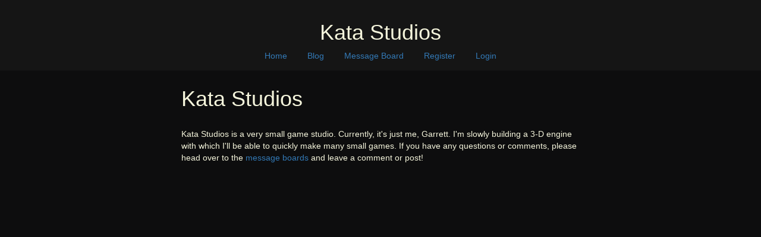

--- FILE ---
content_type: text/html; charset=utf-8
request_url: https://katastudios.net/
body_size: 1387
content:


<html lang="en">
<head>
    <meta charset="UTF-8">
    <title>Kata Studios</title>
    <link rel="icon" href="/content/img/icon.png">
    <link rel="stylesheet" href="/content/css/bootstrap.min.css">    
    <link rel="stylesheet" type="text/css" href="/content/css/site.css">
</head>
<body>
<div id="container">
    <div class="header">
        <h1>Kata Studios</h1>
        <div class="nav-links row">
            <a class="nav-link" href="/">Home</a>
            <a class="nav-link" href="https://katagames.tumblr.com">Blog</a>
            <a class="nav-link" href="/boards">Message Board</a>
            
                <a class="nav-link login" href="/register">Register</a>
                <a class="nav-link login" href="/login">Login</a>            
                    
        </div>
    </div>
    <div class="container">

<h1>Kata Studios</h1>
<br>
<p>Kata Studios is a very small game studio. 
    Currently, it's just me, Garrett. 
    I'm slowly building a 3-D engine with which I'll be able to quickly make many small games. 
    If you have any questions or comments, 
    please head over to the <a href="/boards">message boards</a> and leave a comment or post!</p>
<br>

<br>

            </div>
            <div class="footer">
                <div class="sub-footer">
                    <p class="copyright">© Kata Studios LLC 2021-2022</p>
                </div>
            </div>
        </div>
    </body>
</html>



--- FILE ---
content_type: text/css; charset=utf-8
request_url: https://katastudios.net/content/css/site.css
body_size: 3031
content:
body {
    color: beige;
    background-color: #0d0d0e;
}
button {
    color: black;
}
.header {
    background-color: #151515;
    padding: 15px;
    text-align: center;
}
#container {
   min-height: 100vh;
   position: relative;
}
.container{
    padding-bottom: 100px;
    padding-top: 8px;
    max-width: 700px;
}
.footer {
    background-color: #151515;
    padding: 15px;
    text-align: center;
    position:absolute;
    bottom: 0;
    width: 100%;
    height: 100px; 
}
.copyright {
    color: #333;
}
.sub-footer {
    padding-top: 25px;
    padding-bottom: 5px;
}
.comment-box {
    background-color: #0c0c0c;
    padding-left: 8px;
    padding-top: 8px;
    border-radius: 15px 15px 0px 15px;
    margin-bottom: 8px;
    margin-left: 8px;
    min-width: 400px;
    max-height: 12000px;
    transition-property: all;
    transition-duration: .5s;
    transition-timing-function: cubic-bezier(1,.01,0,.98);
}
.comment img {
    max-width: 100%;
    max-height: 900px;
}
hr {
    margin: 0px;
    margin-left: 7px;
    border-top: 0px solid #151515;
    background: linear-gradient(to right, rgba(34,34,34,1) 0%,rgba(34,34,34,0) 100%);
    height: 1px;
}
.comment-dark {
    background-color: #151515;
}
.comment-header {
    padding-left: 8px;
}
.link-line {
    padding-bottom: 8px;
}
.post-box {
    background-color: #151515;
    padding-left: 8px;
    padding-top: 8px;
    border-radius: 15px;
    margin-bottom: 10px;
}
.comment {
    padding: 8px;
    white-space: pre-wrap;
}
.nondis {
    padding: 0px;
    margin: 0px;
    overflow: hidden;
    height: 0px;
    display: none;
}
.mini {
    max-height: 40px;
    overflow: hidden;
}
#edit-box {
    display: none;
}
#reply-box {
    display: none;
}
.hider {
    display: inline-block;
    cursor: pointer;
    font-size: 80%;
    padding-right: 4px;
    position: relative;
    top: -2px;
}
.author {
    display: inline-block;
    font-size: 110%;
}
.author a {
    color: orange;
    text-decoration: none;
}
.timestamp {
    color: mediumseagreen;
    display: inline-block;
    font-size: 90%;
    padding-left: 5px;
    font-size: 90%;
}
.edit-timestamp {
    color: mediumpurple;
    font-size: 70%;
}
.post-new {
    background-color: #151515;
    border-radius: 15px;
    padding: 15px;
    margin-bottom: 15px;
}
.post-reply {
    background-color: #1a1a1a;
    border-radius: 15px;
    padding: 8px;
    padding-bottom: 0px;    
}
.errors {
    color: red;
}
.error-box {
    color: red;
    margin: 5px;
    margin-top: -10px;
}
.cancel-button {
    color: black;
}
.cancel-container{
    margin-bottom: 0px;
}
.control-link {
    display: inline-block;
    font-size: 90%;
    margin: 0px 8px;
    color: indianred;
    cursor: pointer;
}
.edit-area {
    padding-left: 8px;
    padding-right: 8px;
}
.nav-link {
    padding: 15px;
}
.prewrap {
    white-space: pre-wrap;
}
.wide {
    width: 100%;
}
textarea, input {
    color: beige!important;
    background-color: #111!important;
}

.btn {
    color: #111!important;
    background-color: #33B775!important;
}

.btn-secondary {
    background-color: #337ab7!important;
}

a {
    text-decoration: none!important;
}
